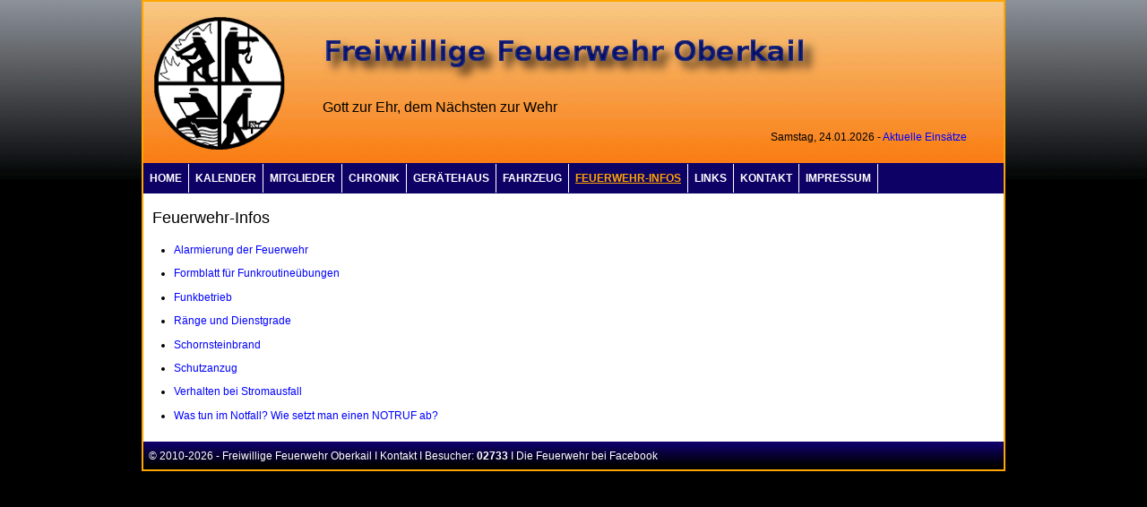

--- FILE ---
content_type: text/html; charset=UTF-8
request_url: https://feuerwehr.oberkail.de/infos/
body_size: 1143
content:
<!DOCTYPE html PUBLIC "-//W3C//DTD XHTML 1.0 Transitional//EN"
	"http://www.w3.org/TR/xhtml1/DTD/xhtml1-transitional.dtd">
<html xmlns="http://www.w3.org/1999/xhtml" xml:lang="de" lang="de">
<head>
	
	<title>Feuerwehr-Infos - Freiwillige Feuerwehr Oberkail</title>
		<meta http-equiv="content-type" content="text/html; charset=utf-8" />
	<meta name="robots" content="index,follow" />
	<meta name="copyright" content="Das Copyright aller Inhalte innerhalb dieser Seite liegt bei der Freiwilligen Feuerwehr Oberkail" />
	<meta name="keywords" content="Freiwillige, Feuerwehr, Oberkail, Eifel, Rheinland-Pfalz, Kalender, Chronik" />
	<meta name="description" content="Internetseite der Freiwilligen Feuerwehr Oberkail" />
		
	<link rel="shortcut icon" href="../favicon.ico" />
	<!-- Druck -->
	<link rel="stylesheet" type="text/css" media="print" href="../css/druck.css" />
	<!-- Screen -->
	<link rel="stylesheet" type="text/css" media="screen" href="../css/css.css" />
</head>
<body id="start">
<!-- - - - - - - - - - - Seitenwrap - - - - - - - - - - -->
<div id="wrapper">
<!-- - - - - - - - - - - Kopfbereich - - - - - - - - - - -->
<div id="header">
<div id="header-logo"></div>
	<a id="top" href="../"><img src="../images/header_topic.png" alt="Freiwillige Feuerwehr Oberkail Logo"/></a>
	<h1>Gott zur Ehr, dem N&auml;chsten zur Wehr</h1>
	<p>Samstag, 24.01.2026 - <a href="../chronik/einsaetze.php">Aktuelle Eins&auml;tze</a></p>
</div><!-- Ende  Kopfbereich -->
<!-- - - - - - - - - - - Navigation - - - - - - - - - - -->
<div id="navigation">
<ul>
 <li><a href="../index.php"><span>Home</span></a></li>
 <li><a href="../kalender.php"><span>Kalender</span></a></li>
 <li><a href="../mitglieder.php"><span>Mitglieder</span></a></li>
 <li><a href=".././chronik/"><span>Chronik</span></a></li>
 <li><a href="../geraetehaus.php"><span>Ger&auml;tehaus</span></a></li>
 <li><a href="../fahrzeug.php"><span>Fahrzeug</span></a></li>
<li id="current"><a href=".././infos/">Feuerwehr-Infos</a></li>
 <li><a href="../links.php"><span>Links</span></a></li>
 <li><a href="../kontakt.php"><span>Kontakt</span></a></li>
 <li><a href="../impressum.php"><span>Impressum</span></a></li>
</ul>
</div><!-- Ende  Navigation -->

	
<div id="content"><!-- - - - - - - - - - - Hauptbereich - - - - - - - - - - -->
<h2>Feuerwehr-Infos</h2>
<ul>
<li><a href="./alarm.php">Alarmierung der Feuerwehr</a></li>
<li><a href="./formblatt.php">Formblatt f&uuml;r Funkroutine&uuml;bungen</a></li>
<li><a href="./betrieb.php">Funkbetrieb</a></li>
<li><a href="./raenge.php">R&auml;nge und Dienstgrade</a></li>
<li><a href="./kaminbrand.php">Schornsteinbrand</a></li>
<li><a href="./schutzanzug.php">Schutzanzug</a></li>
<li><a href="./stromausfall.php">Verhalten bei Stromausfall</a></li>
<li><a href="./notruf.php">Was tun im Notfall? Wie setzt man einen NOTRUF ab?</a></li>
</ul>
<br />
</div><!-- Ende Hauptbereich -->


<div id="footer"><!-- - - - - - - - - - - Seitenfuss - - - - - - - - - - -->
<p>&copy; 2010-2026 - Freiwillige Feuerwehr Oberkail&nbsp;&Iota;&nbsp;<a href="../kontakt.php">Kontakt</a>&nbsp;&Iota;&nbsp;</a></b>Besucher: <b>02733</b>&nbsp;&Iota;&nbsp;<a href="https://m.facebook.com/feuerwehr.oberkail/?locale2=de_DE"  target="_blank">Die Feuerwehr bei Facebook</a></p>
</div><!-- Ende Seitenfuss -->

</div><!-- Ende Seitenwrap  -->
</body></html>

--- FILE ---
content_type: text/css
request_url: https://feuerwehr.oberkail.de/css/css.css
body_size: 1815
content:
/* 
Feuerwehr Obkerkail
http://www.feuerwehr-oberkail.de/
Start: 2010
Letzte Aenderung: 20100922
*/

/* Farbschema
--------------------------------------------------------------------------------------- */

/*
Farbton (Element): #xxxxxx
Farbton (Element): #xxxxxx
Farbton (Element): #xxxxxx
Farbton (Element): #xxxxxx
Farbton (Element): #xxxxxx
*/
html, body, div, span, applet, object, iframe,
h1, h2, h3, h4, h5, h6, p, blockquote, pre,
a, abbr, acronym, address, big, cite, code,
del, dfn, em, font, img, ins, kbd, q, s, samp,
small, strike, strong, sub, sup, tt, var,
dl, dt, dd, ol, ul, li,
fieldset, form, label, legend,
table, caption, tbody, tfoot, thead, tr, th, td {
	margin: 0;
	padding: 0;
	border: 0;
	outline: 0;
	font-weight: inherit;
	font-style: inherit;
	font-size: 100%;
	font-family: inherit;
	vertical-align: baseline;
	background-repeat: no-repeat;
}
/* remember to define focus styles! */
:focus {
	outline: 0;
}
body {
	line-height: 1;
	color: black;
	background: white;
}
ol{
	list-style-type:decimal;
}

ul {
	/*list-style: none;*/
}
/* tables still need 'cellspacing="0"' in the markup */
table {
	border-collapse: separate;
	border-spacing: 0;
}
caption, th, td {
	text-align: left;
	vertical-align:top;
	font-weight: normal;
}
td {
	font: 1em/1.5em "Trebuchet MS", Verdana, Geneva, sans-serif;
	padding: 2px;
	padding-top: 3px;
	padding-bottom: 3px;
}
blockquote:before, blockquote:after,
q:before, q:after {
	content: "";
}
blockquote, q {
	quotes: "" "";
}


/* Globals und Typo --------------------------------------------------------------------------------------- */

html {
/* Wahlweise Grid-Hintergrund
Rasterhintergrund, der die Breite bis 100 Pixel und eine Höhe bis 950 Pixel anzeigt. Die Breite von 960 Pixel ist markiert. Der Hintergrund ist transparent, muss also nicht nur mit #fff verwendet werden. Es wird eine Schriftgröße von 75% oder 12px festgelegt.
background: transparent url(bilder/grid.png) top left no-repeat;
*/	
	background: #000000;
	
}

body {
/* Wahlweise Linienhintergrund
Linienhintergrund abgestimmt auf eine Schriftgröße von 12px.	
background: transparent url(bilder/line-height.gif) top left;
	*/	
	background: #000000 url('../images/body_bg.gif') top left repeat-x;
	font-size: 75%;
}

html>body {
	font-size: 12px;
}

a:link {
	color: #0000FF;
	text-decoration: none;
}

a:visited {
	color: #0000FF;
	text-decoration: none;
}

a:hover {
	text-decoration: underline;
}

/* Vertikaler Rhythmus basierend auf 12px Basisgröße für den Fließtext --------------------------------------------------------------------------------------- */
p {
	font: 1em/1.5em "Trebuchet MS", Verdana, Geneva, sans-serif;
	margin-top: 1.5em;
	margin-bottom: 1.5em;
}

li {
	font: 1em/1.5em "Trebuchet MS", Verdana, Geneva, sans-serif;
}

h1 {
	font: 1.67em/0.9em "Trebuchet MS", Verdana, Geneva, sans-serif;
	margin-top: 0.9em;
	margin-bottom: 0.9em;
}

h2 {
	font: 1.5em/1em "Trebuchet MS", Verdana, Geneva, sans-serif;
	margin-top: 1em;
	margin-bottom: 1em;
}

h3 {
	font: 1.33em/1.13em "Trebuchet MS", Verdana, Geneva, sans-serif;
	margin-top: 1.13em;
	margin-bottom: 1.13em;
	font-weight: bold;
}

h4 {
	font: 1.17em/1.29em "Trebuchet MS", Verdana, Geneva, sans-serif;
	margin-top: 1.29em;
	margin-bottom: 1.29em;
}


/* Bilder und verlinkte Bilder ohne Rahmen --------------------------------------------------------------------------------------- */
img, a img {
	border: 0;
}


/* Links- bzw. Rechtsausrichtung für Elemente --------------------------------------------------------------------------------------- */
.links {
	float: left;
	margin: 0 0.5em 0.5em 0;
}

.rechts {
	float: right;
	margin: 0 0 0.5em 0.5em;
}



/* Layoutelemente
Verwenden Sie overflow: hidden; um nötige Foats aufzulösen.
--------------------------------------------------------------------------------------- */
#wrapper {
	margin: 0 auto;	
	width: 80em;
	/*background: #FFF url('ffw.jpg') center center no-repeat;
	background-attachment:fixed;*/
	background: #FFF;
	border: 2px solid orange;
}

#header {
	clear: both;
	background: #FEBE7E url('../images/header_bg_color.gif') top left repeat-x;
	overflow: hidden;
	position: relative;	
	height: 180px;
	border-bottom: 1px solid #0D0166;
}
#header h1{
	font: 1.37em/0.8em "Trebuchet MS", Verdana, Geneva, sans-serif;
	margin-left: 200px;
}
#header p{
	font: 1em/1.5em "Trebuchet MS", Verdana, Geneva, sans-serif;
	margin-left: 700px;
}
#header-logo {
	background: transparent url('../images/header_logo.png') top left no-repeat;
	width: 150px;
	height: 150px;
	position: absolute;
	top: 15px;
	left: 10px;
	z-index: 20;
}

#header img {
	margin-top: 35px;
	margin-left: 170px;
}

#navigation {
	clear: both;
	float: left;
	display: inline;
	width: 100%;
	background: #0D0166;
	border-bottom: 1px solid #0D0166;
}

#navigation li {
	font: 1em/1.5em Arial, Verdana, Geneva, sans-serif;
	font-weight: bold;
	text-align: center;
	display:inline;
	float: left;
	list-style-type: none;
}

#navigation li a, #navigation li a:visited {
	color:#FFF;
	float: left;
	margin: 0;
	padding: 7px;
	text-align: center;
	text-transform: uppercase;
	border-right: 1px solid #FFF;
	position: relative;
	z-index: 50;	
}

#navigation li a:hover {
	background: transparent url('../images/button_bg.png')top left;
	color: #FFFFFF;
	text-decoration: underline;
}

#navigation li a.active {
	background: #0D0166;
	color: #000;
	text-decoration: underline;
}

#navigation #current a {
	color: orange;
	text-decoration:underline;
}

#content {
	clear: both;
	float: left;
	display: inline;
	width: 60em;
	max-width: 75%;	
	margin-left: 10px;
}
#content li{
	margin-left:2em;
	margin-top: 0.7em;
	margin-bottom: 0.7em;
}

#sidebar {
	float: right;	
	display: inline;
	width: 19em;
	max-width: 22%;
	background: #FFF;
	border-left: 1px solid #CCC;
	border-bottom: 1px solid #CCC;
	padding-left: 2px;
}

#footer {
	clear: both;	
	background: #0D0166 url('../images/footer_bg.png') top left repeat-x;
	/*background: #0D0166;*/
	height: 30px;
	border-top: 1px solid #0D0166;
	
}
#footer p {
	color:#FFF;
	margin-top: 0.5em;
	margin-bottom: 0.5em;
	margin-left: 0.5em;
}
#footer a {
	color:#FFF;
}
.tabelle  {
	border: 0px solid #CCC;
	padding: 2px;
}
.tabelle  td{
	border: 1px solid #CCC;
}
.tabelle_kopf {
	background: #F3F4C9;
}

--- FILE ---
content_type: text/css
request_url: https://feuerwehr.oberkail.de/css/druck.css
body_size: 221
content:
/* 
Feuerwehr Obkerkail
http://www.feuerwehr-oberkail.de/
Start: 2010
Letzte Aenderung: 20100922
*/

body {
	background: white;
	font-size: 12pt;
	font-family: Arial, Helvetica, sans-serif;
	color: #000;
}

#navigation {
	display: none;
}

#sidebar {
	display: none;
}
#wrapper {
	width: auto;
	margin: 0 5%;
	padding: 0;
	border: 0;
	float: none !important;
	color: #000;
	background: transparent none;
}

/* Bilder und verlinkte Bilder ohne Rahmen --------------------------------------------------------------------------------------- */
img, a img {
	border: 0;
}

h1, h2,h3, h4, h5, h6 {
	padding-top: 2pt;
	padding-bottom: 2pt;
}

h1 {
	font-family: Arial, Helvetica, sans-serif;
	font-size: 20pt;
	font-weight: normal;
}

h2 {
	font-family: Arial, Helvetica, sans-serif;
	font-size: 18pt;
	font-weight: normal;
}

h3 {
	font-family: Arial, Helvetica, sans-serif;
	font-size: 16pt;
	font-weight: normal;
}

h4 {
	font-size: 14pt;
}

p, ul {
	font-size: 12pt;
	line-height: 14pt;
}

textarea, input[type=text] {
	border: none;
	border-bottom: 2px #000 dashed;
}